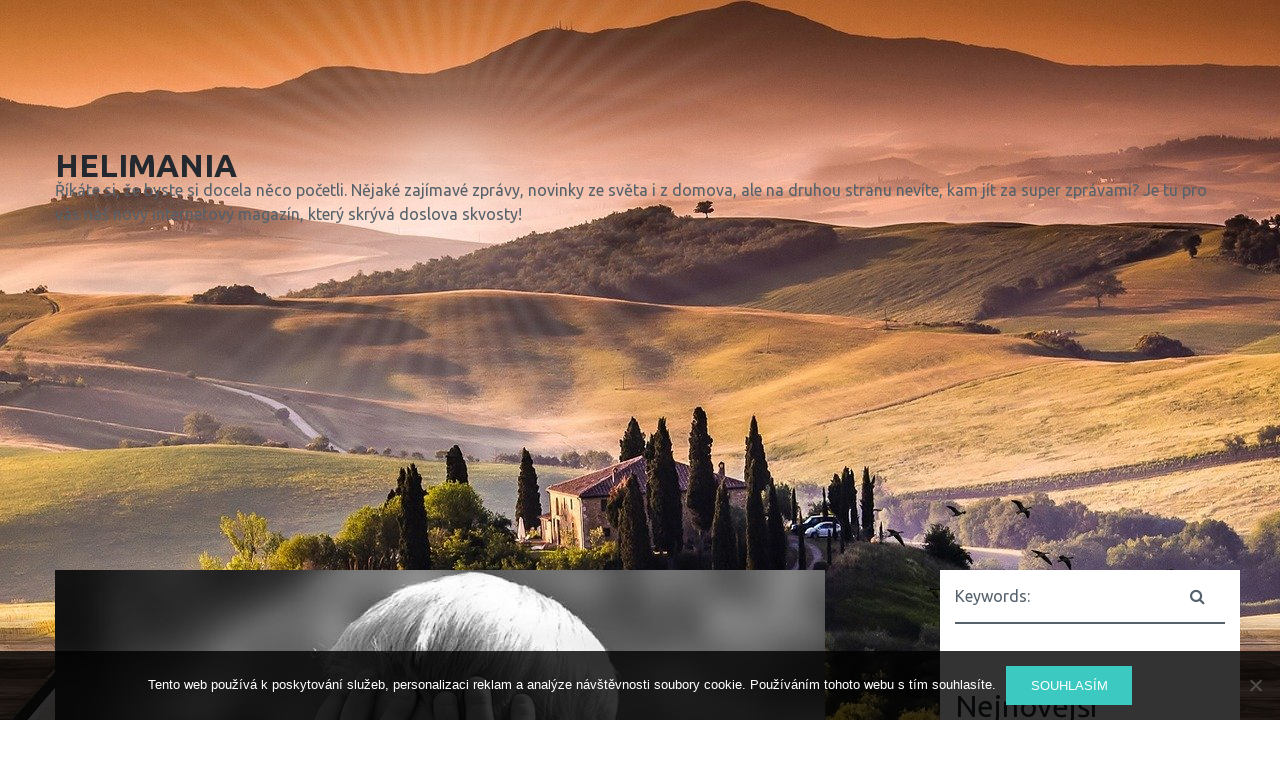

--- FILE ---
content_type: text/html; charset=UTF-8
request_url: https://www.helimania.cz/jak-to-vidi-dite/
body_size: 10243
content:
<!DOCTYPE html>
<html lang="cs">
<head>
	<meta charset="UTF-8"/>
	<meta name="viewport" content="width=device-width, initial-scale=1"/>
	<link rel="profile" href="http://gmpg.org/xfn/11">
	<link rel="pingback" href="https://www.helimania.cz/xmlrpc.php">
	<meta name='robots' content='index, follow, max-image-preview:large, max-snippet:-1, max-video-preview:-1' />

	<!-- This site is optimized with the Yoast SEO plugin v26.8 - https://yoast.com/product/yoast-seo-wordpress/ -->
	<title>Jak to vidí dítě</title>
	<meta name="description" content="Co se týče dětí a internetu, máme občas strach. Bojíme se, aby se náhodou nezatoulaly na nějaké nevhodné stránky. Chráníme je a staráme se, aby se předešlo všemu, co se nám samým vysvětluje špatně. Je to ale skutečně tak závažný problém, když dítě najde nějaký „nevhodný“ obsah na internetu?" />
	<link rel="canonical" href="https://www.helimania.cz/jak-to-vidi-dite/" />
	<meta property="og:locale" content="cs_CZ" />
	<meta property="og:type" content="article" />
	<meta property="og:title" content="Jak to vidí dítě" />
	<meta property="og:description" content="Co se týče dětí a internetu, máme občas strach. Bojíme se, aby se náhodou nezatoulaly na nějaké nevhodné stránky. Chráníme je a staráme se, aby se předešlo všemu, co se nám samým vysvětluje špatně. Je to ale skutečně tak závažný problém, když dítě najde nějaký „nevhodný“ obsah na internetu?" />
	<meta property="og:url" content="https://www.helimania.cz/jak-to-vidi-dite/" />
	<meta property="og:site_name" content="Helimania" />
	<meta property="article:published_time" content="2017-03-04T19:55:22+00:00" />
	<meta property="article:modified_time" content="2023-04-28T17:06:55+00:00" />
	<meta property="og:image" content="https://helimania.cz/wp-content/uploads/img_a309225_w1777_t1520196960.jpg" />
	<meta name="author" content="helimania.cz" />
	<meta name="twitter:card" content="summary_large_image" />
	<meta name="twitter:label1" content="Napsal(a)" />
	<meta name="twitter:data1" content="helimania.cz
" />
	<meta name="twitter:label2" content="Odhadovaná doba čtení" />
	<meta name="twitter:data2" content="2 minuty" />
	<!-- / Yoast SEO plugin. -->


<style id='wp-img-auto-sizes-contain-inline-css' type='text/css'>
img:is([sizes=auto i],[sizes^="auto," i]){contain-intrinsic-size:3000px 1500px}
/*# sourceURL=wp-img-auto-sizes-contain-inline-css */
</style>
<style id='wp-block-library-inline-css' type='text/css'>
:root{--wp-block-synced-color:#7a00df;--wp-block-synced-color--rgb:122,0,223;--wp-bound-block-color:var(--wp-block-synced-color);--wp-editor-canvas-background:#ddd;--wp-admin-theme-color:#007cba;--wp-admin-theme-color--rgb:0,124,186;--wp-admin-theme-color-darker-10:#006ba1;--wp-admin-theme-color-darker-10--rgb:0,107,160.5;--wp-admin-theme-color-darker-20:#005a87;--wp-admin-theme-color-darker-20--rgb:0,90,135;--wp-admin-border-width-focus:2px}@media (min-resolution:192dpi){:root{--wp-admin-border-width-focus:1.5px}}.wp-element-button{cursor:pointer}:root .has-very-light-gray-background-color{background-color:#eee}:root .has-very-dark-gray-background-color{background-color:#313131}:root .has-very-light-gray-color{color:#eee}:root .has-very-dark-gray-color{color:#313131}:root .has-vivid-green-cyan-to-vivid-cyan-blue-gradient-background{background:linear-gradient(135deg,#00d084,#0693e3)}:root .has-purple-crush-gradient-background{background:linear-gradient(135deg,#34e2e4,#4721fb 50%,#ab1dfe)}:root .has-hazy-dawn-gradient-background{background:linear-gradient(135deg,#faaca8,#dad0ec)}:root .has-subdued-olive-gradient-background{background:linear-gradient(135deg,#fafae1,#67a671)}:root .has-atomic-cream-gradient-background{background:linear-gradient(135deg,#fdd79a,#004a59)}:root .has-nightshade-gradient-background{background:linear-gradient(135deg,#330968,#31cdcf)}:root .has-midnight-gradient-background{background:linear-gradient(135deg,#020381,#2874fc)}:root{--wp--preset--font-size--normal:16px;--wp--preset--font-size--huge:42px}.has-regular-font-size{font-size:1em}.has-larger-font-size{font-size:2.625em}.has-normal-font-size{font-size:var(--wp--preset--font-size--normal)}.has-huge-font-size{font-size:var(--wp--preset--font-size--huge)}.has-text-align-center{text-align:center}.has-text-align-left{text-align:left}.has-text-align-right{text-align:right}.has-fit-text{white-space:nowrap!important}#end-resizable-editor-section{display:none}.aligncenter{clear:both}.items-justified-left{justify-content:flex-start}.items-justified-center{justify-content:center}.items-justified-right{justify-content:flex-end}.items-justified-space-between{justify-content:space-between}.screen-reader-text{border:0;clip-path:inset(50%);height:1px;margin:-1px;overflow:hidden;padding:0;position:absolute;width:1px;word-wrap:normal!important}.screen-reader-text:focus{background-color:#ddd;clip-path:none;color:#444;display:block;font-size:1em;height:auto;left:5px;line-height:normal;padding:15px 23px 14px;text-decoration:none;top:5px;width:auto;z-index:100000}html :where(.has-border-color){border-style:solid}html :where([style*=border-top-color]){border-top-style:solid}html :where([style*=border-right-color]){border-right-style:solid}html :where([style*=border-bottom-color]){border-bottom-style:solid}html :where([style*=border-left-color]){border-left-style:solid}html :where([style*=border-width]){border-style:solid}html :where([style*=border-top-width]){border-top-style:solid}html :where([style*=border-right-width]){border-right-style:solid}html :where([style*=border-bottom-width]){border-bottom-style:solid}html :where([style*=border-left-width]){border-left-style:solid}html :where(img[class*=wp-image-]){height:auto;max-width:100%}:where(figure){margin:0 0 1em}html :where(.is-position-sticky){--wp-admin--admin-bar--position-offset:var(--wp-admin--admin-bar--height,0px)}@media screen and (max-width:600px){html :where(.is-position-sticky){--wp-admin--admin-bar--position-offset:0px}}

/*# sourceURL=wp-block-library-inline-css */
</style><style id='global-styles-inline-css' type='text/css'>
:root{--wp--preset--aspect-ratio--square: 1;--wp--preset--aspect-ratio--4-3: 4/3;--wp--preset--aspect-ratio--3-4: 3/4;--wp--preset--aspect-ratio--3-2: 3/2;--wp--preset--aspect-ratio--2-3: 2/3;--wp--preset--aspect-ratio--16-9: 16/9;--wp--preset--aspect-ratio--9-16: 9/16;--wp--preset--color--black: #000000;--wp--preset--color--cyan-bluish-gray: #abb8c3;--wp--preset--color--white: #ffffff;--wp--preset--color--pale-pink: #f78da7;--wp--preset--color--vivid-red: #cf2e2e;--wp--preset--color--luminous-vivid-orange: #ff6900;--wp--preset--color--luminous-vivid-amber: #fcb900;--wp--preset--color--light-green-cyan: #7bdcb5;--wp--preset--color--vivid-green-cyan: #00d084;--wp--preset--color--pale-cyan-blue: #8ed1fc;--wp--preset--color--vivid-cyan-blue: #0693e3;--wp--preset--color--vivid-purple: #9b51e0;--wp--preset--gradient--vivid-cyan-blue-to-vivid-purple: linear-gradient(135deg,rgb(6,147,227) 0%,rgb(155,81,224) 100%);--wp--preset--gradient--light-green-cyan-to-vivid-green-cyan: linear-gradient(135deg,rgb(122,220,180) 0%,rgb(0,208,130) 100%);--wp--preset--gradient--luminous-vivid-amber-to-luminous-vivid-orange: linear-gradient(135deg,rgb(252,185,0) 0%,rgb(255,105,0) 100%);--wp--preset--gradient--luminous-vivid-orange-to-vivid-red: linear-gradient(135deg,rgb(255,105,0) 0%,rgb(207,46,46) 100%);--wp--preset--gradient--very-light-gray-to-cyan-bluish-gray: linear-gradient(135deg,rgb(238,238,238) 0%,rgb(169,184,195) 100%);--wp--preset--gradient--cool-to-warm-spectrum: linear-gradient(135deg,rgb(74,234,220) 0%,rgb(151,120,209) 20%,rgb(207,42,186) 40%,rgb(238,44,130) 60%,rgb(251,105,98) 80%,rgb(254,248,76) 100%);--wp--preset--gradient--blush-light-purple: linear-gradient(135deg,rgb(255,206,236) 0%,rgb(152,150,240) 100%);--wp--preset--gradient--blush-bordeaux: linear-gradient(135deg,rgb(254,205,165) 0%,rgb(254,45,45) 50%,rgb(107,0,62) 100%);--wp--preset--gradient--luminous-dusk: linear-gradient(135deg,rgb(255,203,112) 0%,rgb(199,81,192) 50%,rgb(65,88,208) 100%);--wp--preset--gradient--pale-ocean: linear-gradient(135deg,rgb(255,245,203) 0%,rgb(182,227,212) 50%,rgb(51,167,181) 100%);--wp--preset--gradient--electric-grass: linear-gradient(135deg,rgb(202,248,128) 0%,rgb(113,206,126) 100%);--wp--preset--gradient--midnight: linear-gradient(135deg,rgb(2,3,129) 0%,rgb(40,116,252) 100%);--wp--preset--font-size--small: 13px;--wp--preset--font-size--medium: 20px;--wp--preset--font-size--large: 36px;--wp--preset--font-size--x-large: 42px;--wp--preset--spacing--20: 0.44rem;--wp--preset--spacing--30: 0.67rem;--wp--preset--spacing--40: 1rem;--wp--preset--spacing--50: 1.5rem;--wp--preset--spacing--60: 2.25rem;--wp--preset--spacing--70: 3.38rem;--wp--preset--spacing--80: 5.06rem;--wp--preset--shadow--natural: 6px 6px 9px rgba(0, 0, 0, 0.2);--wp--preset--shadow--deep: 12px 12px 50px rgba(0, 0, 0, 0.4);--wp--preset--shadow--sharp: 6px 6px 0px rgba(0, 0, 0, 0.2);--wp--preset--shadow--outlined: 6px 6px 0px -3px rgb(255, 255, 255), 6px 6px rgb(0, 0, 0);--wp--preset--shadow--crisp: 6px 6px 0px rgb(0, 0, 0);}:where(.is-layout-flex){gap: 0.5em;}:where(.is-layout-grid){gap: 0.5em;}body .is-layout-flex{display: flex;}.is-layout-flex{flex-wrap: wrap;align-items: center;}.is-layout-flex > :is(*, div){margin: 0;}body .is-layout-grid{display: grid;}.is-layout-grid > :is(*, div){margin: 0;}:where(.wp-block-columns.is-layout-flex){gap: 2em;}:where(.wp-block-columns.is-layout-grid){gap: 2em;}:where(.wp-block-post-template.is-layout-flex){gap: 1.25em;}:where(.wp-block-post-template.is-layout-grid){gap: 1.25em;}.has-black-color{color: var(--wp--preset--color--black) !important;}.has-cyan-bluish-gray-color{color: var(--wp--preset--color--cyan-bluish-gray) !important;}.has-white-color{color: var(--wp--preset--color--white) !important;}.has-pale-pink-color{color: var(--wp--preset--color--pale-pink) !important;}.has-vivid-red-color{color: var(--wp--preset--color--vivid-red) !important;}.has-luminous-vivid-orange-color{color: var(--wp--preset--color--luminous-vivid-orange) !important;}.has-luminous-vivid-amber-color{color: var(--wp--preset--color--luminous-vivid-amber) !important;}.has-light-green-cyan-color{color: var(--wp--preset--color--light-green-cyan) !important;}.has-vivid-green-cyan-color{color: var(--wp--preset--color--vivid-green-cyan) !important;}.has-pale-cyan-blue-color{color: var(--wp--preset--color--pale-cyan-blue) !important;}.has-vivid-cyan-blue-color{color: var(--wp--preset--color--vivid-cyan-blue) !important;}.has-vivid-purple-color{color: var(--wp--preset--color--vivid-purple) !important;}.has-black-background-color{background-color: var(--wp--preset--color--black) !important;}.has-cyan-bluish-gray-background-color{background-color: var(--wp--preset--color--cyan-bluish-gray) !important;}.has-white-background-color{background-color: var(--wp--preset--color--white) !important;}.has-pale-pink-background-color{background-color: var(--wp--preset--color--pale-pink) !important;}.has-vivid-red-background-color{background-color: var(--wp--preset--color--vivid-red) !important;}.has-luminous-vivid-orange-background-color{background-color: var(--wp--preset--color--luminous-vivid-orange) !important;}.has-luminous-vivid-amber-background-color{background-color: var(--wp--preset--color--luminous-vivid-amber) !important;}.has-light-green-cyan-background-color{background-color: var(--wp--preset--color--light-green-cyan) !important;}.has-vivid-green-cyan-background-color{background-color: var(--wp--preset--color--vivid-green-cyan) !important;}.has-pale-cyan-blue-background-color{background-color: var(--wp--preset--color--pale-cyan-blue) !important;}.has-vivid-cyan-blue-background-color{background-color: var(--wp--preset--color--vivid-cyan-blue) !important;}.has-vivid-purple-background-color{background-color: var(--wp--preset--color--vivid-purple) !important;}.has-black-border-color{border-color: var(--wp--preset--color--black) !important;}.has-cyan-bluish-gray-border-color{border-color: var(--wp--preset--color--cyan-bluish-gray) !important;}.has-white-border-color{border-color: var(--wp--preset--color--white) !important;}.has-pale-pink-border-color{border-color: var(--wp--preset--color--pale-pink) !important;}.has-vivid-red-border-color{border-color: var(--wp--preset--color--vivid-red) !important;}.has-luminous-vivid-orange-border-color{border-color: var(--wp--preset--color--luminous-vivid-orange) !important;}.has-luminous-vivid-amber-border-color{border-color: var(--wp--preset--color--luminous-vivid-amber) !important;}.has-light-green-cyan-border-color{border-color: var(--wp--preset--color--light-green-cyan) !important;}.has-vivid-green-cyan-border-color{border-color: var(--wp--preset--color--vivid-green-cyan) !important;}.has-pale-cyan-blue-border-color{border-color: var(--wp--preset--color--pale-cyan-blue) !important;}.has-vivid-cyan-blue-border-color{border-color: var(--wp--preset--color--vivid-cyan-blue) !important;}.has-vivid-purple-border-color{border-color: var(--wp--preset--color--vivid-purple) !important;}.has-vivid-cyan-blue-to-vivid-purple-gradient-background{background: var(--wp--preset--gradient--vivid-cyan-blue-to-vivid-purple) !important;}.has-light-green-cyan-to-vivid-green-cyan-gradient-background{background: var(--wp--preset--gradient--light-green-cyan-to-vivid-green-cyan) !important;}.has-luminous-vivid-amber-to-luminous-vivid-orange-gradient-background{background: var(--wp--preset--gradient--luminous-vivid-amber-to-luminous-vivid-orange) !important;}.has-luminous-vivid-orange-to-vivid-red-gradient-background{background: var(--wp--preset--gradient--luminous-vivid-orange-to-vivid-red) !important;}.has-very-light-gray-to-cyan-bluish-gray-gradient-background{background: var(--wp--preset--gradient--very-light-gray-to-cyan-bluish-gray) !important;}.has-cool-to-warm-spectrum-gradient-background{background: var(--wp--preset--gradient--cool-to-warm-spectrum) !important;}.has-blush-light-purple-gradient-background{background: var(--wp--preset--gradient--blush-light-purple) !important;}.has-blush-bordeaux-gradient-background{background: var(--wp--preset--gradient--blush-bordeaux) !important;}.has-luminous-dusk-gradient-background{background: var(--wp--preset--gradient--luminous-dusk) !important;}.has-pale-ocean-gradient-background{background: var(--wp--preset--gradient--pale-ocean) !important;}.has-electric-grass-gradient-background{background: var(--wp--preset--gradient--electric-grass) !important;}.has-midnight-gradient-background{background: var(--wp--preset--gradient--midnight) !important;}.has-small-font-size{font-size: var(--wp--preset--font-size--small) !important;}.has-medium-font-size{font-size: var(--wp--preset--font-size--medium) !important;}.has-large-font-size{font-size: var(--wp--preset--font-size--large) !important;}.has-x-large-font-size{font-size: var(--wp--preset--font-size--x-large) !important;}
/*# sourceURL=global-styles-inline-css */
</style>

<style id='classic-theme-styles-inline-css' type='text/css'>
/*! This file is auto-generated */
.wp-block-button__link{color:#fff;background-color:#32373c;border-radius:9999px;box-shadow:none;text-decoration:none;padding:calc(.667em + 2px) calc(1.333em + 2px);font-size:1.125em}.wp-block-file__button{background:#32373c;color:#fff;text-decoration:none}
/*# sourceURL=/wp-includes/css/classic-themes.min.css */
</style>
<link rel='stylesheet' id='cookie-notice-front-css' href='https://www.helimania.cz/wp-content/plugins/cookie-notice/css/front.min.css?ver=2.5.11' type='text/css' media='all' />
<link rel='stylesheet' id='kk-star-ratings-css' href='https://www.helimania.cz/wp-content/plugins/kk-star-ratings/src/core/public/css/kk-star-ratings.min.css?ver=5.4.10.3' type='text/css' media='all' />
<link rel='stylesheet' id='font-awesome-css' href='https://www.helimania.cz/wp-content/themes/entrepreneur-lite/css/font-awesome.min.css?ver=4.5.0' type='text/css' media='all' />
<link rel='stylesheet' id='mp_entrepreneur_main-css' href='https://www.helimania.cz/wp-content/themes/entrepreneur-lite/css/entrepreneur-style.min.css?ver=1.1.0' type='text/css' media='all' />
<link rel='stylesheet' id='mp_entrepreneur_style-css' href='https://www.helimania.cz/wp-content/themes/entrepreneur-lite/style.css?ver=1.1.0' type='text/css' media='all' />
<link rel='stylesheet' id='mp_entrepreneur_ubuntu-css' href='https://fonts.googleapis.com/css?family=Ubuntu%3A300%2C400%2C500%2C700%2C400italic&#038;subset=latin%2Clatin-ext%2Ccyrillic&#038;ver=6.9' type='text/css' media='all' />
<script type="text/javascript" src="https://www.helimania.cz/wp-includes/js/jquery/jquery.min.js?ver=3.7.1" id="jquery-core-js"></script>
<script type="text/javascript" src="https://www.helimania.cz/wp-includes/js/jquery/jquery-migrate.min.js?ver=3.4.1" id="jquery-migrate-js"></script>
<link rel="alternate" type="application/ld+json" href="https://www.helimania.cz/jak-to-vidi-dite/?format=application/ld+json" title="Structured Descriptor Document (JSON-LD format)"><script type="application/ld+json" data-source="DataFeed:WordPress" data-schema="3050-post-Default">{"@context":"https:\/\/schema.org\/","@type":"Article","@id":"https:\/\/www.helimania.cz\/jak-to-vidi-dite\/#Article","mainEntityOfPage":"https:\/\/www.helimania.cz\/jak-to-vidi-dite\/","headline":"Jak to vid\u00ed d\u00edt\u011b","name":"Jak to vid\u00ed d\u00edt\u011b","description":"Co se t\u00fd\u010de d\u011bt\u00ed a internetu, m\u00e1me ob\u010das strach. Boj\u00edme se, aby se n\u00e1hodou nezatoulaly na n\u011bjak\u00e9 nevhodn\u00e9 str\u00e1nky. Chr\u00e1n\u00edme je a star\u00e1me se, aby se p\u0159ede\u0161lo v\u0161emu, co se n\u00e1m sam\u00fdm vysv\u011btluje \u0161patn\u011b. Je to ale skute\u010dn\u011b tak z\u00e1va\u017en\u00fd probl\u00e9m, kdy\u017e d\u00edt\u011b najde n\u011bjak\u00fd \u201enevhodn\u00fd\u201c obsah na internetu?","datePublished":"2025-03-06","dateModified":"2023-04-28","author":{"@type":"Person","@id":"https:\/\/www.helimania.cz\/author\/#Person","name":"helimania.cz\n","url":"https:\/\/www.helimania.cz\/author\/","identifier":1,"image":{"@type":"ImageObject","@id":"https:\/\/secure.gravatar.com\/avatar\/16435f0a6c9262449b9ebb39f63178cd65c54b09f931b6f84682f48086e3d763?s=96&d=mm&r=g","url":"https:\/\/secure.gravatar.com\/avatar\/16435f0a6c9262449b9ebb39f63178cd65c54b09f931b6f84682f48086e3d763?s=96&d=mm&r=g","height":96,"width":96}},"publisher":{"@type":"Organization","name":"helimania.cz","logo":{"@type":"ImageObject","@id":"\/logo.png","url":"\/logo.png","width":600,"height":60}},"image":{"@type":"ImageObject","@id":"https:\/\/www.helimania.cz\/wp-content\/uploads\/img_a309225_w1777_t1520196960.jpg","url":"https:\/\/www.helimania.cz\/wp-content\/uploads\/img_a309225_w1777_t1520196960.jpg","height":0,"width":0},"url":"https:\/\/www.helimania.cz\/jak-to-vidi-dite\/","about":["Www"],"wordCount":446,"articleBody":"Nejd\u0159\u00edve je nutn\u00e9 pod\u00edvat se, jak to d\u00edt\u011b doopravdy vn\u00edm\u00e1. Ono d\u011btsk\u00e9 my\u0161len\u00ed se radik\u00e1ln\u011b li\u0161\u00ed od toho my\u0161len\u00ed dosp\u011bl\u00e9ho \u010dlov\u011bka a samotn\u00e9 d\u00edt\u011b p\u0159em\u00fd\u0161l\u00ed o v\u011bcech naprosto jin\u00fdm zp\u016fsobem. Uvedeme p\u0159\u00edklad adoptovan\u00e9ho d\u00edt\u011bte = \u201eneprav\u00ed\u201c rodi\u010de neust\u00e1le tutlaj\u00ed pravdu o tom, \u017ee je dan\u00fd syn \u010di dcera adoptovan\u00fd, boj\u00ed se, jak by reagoval a co by si ud\u011blal, kdyby to zjistil. O\u010dek\u00e1vaj\u00ed reakci, kterou by o\u010dek\u00e1vali sp\u00ed\u0161e v\u00a0dan\u00e9m moment\u011b u sebe ne\u017e u toho d\u00edt\u011bte. Studie ale i praxe tvrd\u00ed, \u017ee takovou \u201enovinku\u201c je nejlep\u0161\u00ed \u0159\u00edct d\u00edt\u011bti co nejd\u0159\u00edv, jakmile je schopno mluvit, nap\u0159\u00edklad v\u00a05 letech. N\u011bkte\u0159\u00ed by samoz\u0159ejm\u011b \u0159ekli: \u201eAle v\u017edy\u0165 to d\u00edt\u011b to nepochop\u00ed!\u201c. Co si budeme nalh\u00e1vat, mo\u017en\u00e1 to d\u00edt\u011b pochop\u00ed l\u00e9pe ne\u017e dosp\u011bl\u00fd \u010dlov\u011bk.\u00a0\tJak je to tedy s\u00a0obsahem?D\u00edt\u011b nevhodn\u00fd obsah nevn\u00edm\u00e1 jako nevhodn\u00fd, pouze jako utajovan\u00fd. Ka\u017ed\u00fd z\u00a0n\u00e1s n\u011bkdy experimentoval s\u00a0na\u0161\u00ed sexualitou a r\u00e1d se d\u00edval tajn\u011b na horory. Samoz\u0159ejm\u011b, co se t\u00fd\u010de horor\u016f, n\u011bkte\u0159\u00ed se b\u00e1li \u2013 ale popravd\u011b, i dosp\u011bl\u00fd \u010dlov\u011bk se ob\u010das lekne. D\u00edt\u011b je mnohem v\u00edce p\u0159ijateln\u011bj\u0161\u00ed a \u201erozumn\u011bj\u0161\u00ed\u201c, co se t\u00fd\u010de setk\u00e1n\u00ed se s\u00a0nevhodn\u00fdm obsahem. Jedin\u00ed, pro kter\u00e9 to p\u0159edstavuje psychologick\u00fd probl\u00e9m, jsou pot\u00e9 rodi\u010de, kter\u00fdm d\u00edt\u011b klade mo\u017en\u00e1 a\u017e moc peprn\u00e9 ot\u00e1zky \u2013 to \u017ee se ale rodi\u010de styd\u00ed neznamen\u00e1, \u017ee to sam\u00e9 za\u017e\u00edv\u00e1 d\u00edt\u011b. Odborn\u00edci na d\u011btskou psychologii pr\u00e1v\u011b naopak tvrd\u00ed, aby se d\u00edt\u011b setkalo s\u00a0co nejv\u011bt\u0161\u00edm obsahov\u00fdm objemem co nejd\u0159\u00edve, proto\u017ee \u010d\u00edm pozd\u011bji to na to d\u00edt\u011b vytas\u00edte, t\u00edm v\u011bt\u0161\u00ed odpor a reakci bli\u017e\u0161\u00ed va\u0161\u00ed p\u0159edstav\u011b u n\u011bj vyvol\u00e1te.\u00a0\tCo tedy d\u011blat?To u\u017e z\u00e1le\u017e\u00ed na ka\u017ed\u00e9m rodi\u010di, kde ur\u010d\u00ed tu \u201ehranici\u201c. Je v\u0161ak d\u016fle\u017eit\u00e9 poznamenat, \u017ee p\u0159\u00edli\u0161n\u00fd ochran\u00e1\u0159sk\u00fd p\u0159\u00edstup neochra\u0148uje, ale paradoxn\u011b sp\u00ed\u0161e v\u00a0kone\u010dn\u00e9m d\u016fsledku zran\u00ed. C\u00edlem v\u0161ak nen\u00ed ukazovat d\u00edt\u011bti horory a tvrdou erotiku, aby vid\u011blo, co je ten re\u00e1ln\u00fd sv\u011bt, to ne. Ale pokud se v\u00e1s d\u00edt\u011b na n\u011bco zept\u00e1, co t\u0159eba vid\u011blo na internetu, ur\u010dit\u011b je \u0161patn\u00fd p\u0159\u00edstup ho potrestat a je\u0161t\u011b mu vynadat.                                                                                                                                                                                                                                                                                                                                                                                        4\/5 - (3 votes)        "}</script>
<script type="application/ld+json" data-source="DataFeed:WordPress" data-schema="Breadcrumb">{"@context":"https:\/\/schema.org\/","@type":"BreadcrumbList","itemListElement":[{"@type":"ListItem","position":1,"name":"Jak to vid\u00ed d\u00edt\u011b","item":"https:\/\/www.helimania.cz\/jak-to-vidi-dite\/#breadcrumbitem"}]}</script>
<script type="application/ld+json">{
    "@context": "https://schema.org/",
    "@type": "CreativeWorkSeries",
    "name": "Jak to vidí dítě",
    "aggregateRating": {
        "@type": "AggregateRating",
        "ratingValue": "4",
        "bestRating": "5",
        "ratingCount": "3"
    }
}</script><script async src="https://pagead2.googlesyndication.com/pagead/js/adsbygoogle.js?client=ca-pub-1591090612911645"
     crossorigin="anonymous"></script>
		<style type="text/css" id="theme-header-css">
			.call-to-action-section {
				background-image: url(https://www.helimania.cz/wp-content/themes/entrepreneur-lite/images/bg2.jpg);
			}

			.first-section {
				background-image: url();
			}

			
															body {
				font-family: Ubuntu;
				font-size: 1em;
				font-weight: 400;
				font-style: normal			}

			.site-header .site-title,
			.site-footer .site-title {
				font-family: Ubuntu;
				font-weight: 700;
				font-style: normal;
			}

			.site-header .site-title {
				font-size: 2em;
			}

									

		</style>
		<style type="text/css" id="custom-background-css">
body.custom-background { background-image: url("https://www.helimania.cz/wp-content/uploads/2016/12/book-1014197_1920.jpg"); background-position: center top; background-size: auto; background-repeat: no-repeat; background-attachment: fixed; }
</style>
	</head>
<body class="wp-singular post-template-default single single-post postid-3050 single-format-standard custom-background wp-theme-entrepreneur-lite entrepreneur cookies-not-set" >
<div class="wrapper">
			<header id="header" class="main-header">
			<div class="site-header">
				<div class="container">
					<div class="site-logo">
																			<a class="home-link" href="https://www.helimania.cz/"
							   title="Helimania" rel="home">
								<div class="site-description">
									<h1 class="site-title ">Helimania</h1>
																			<p class="site-tagline">
Říkáte si, že byste si docela něco početli. Nějaké zajímavé zprávy, novinky ze světa i z domova, ale na druhou stranu nevíte, kam jít za super zprávami? Je tu pro vás náš nový internetový magazín, který skrývá doslova skvosty!</p>
																	</div>
							</a>
											</div>
					<div id="navbar" class="navbar">
						<div class="mobile-menu"><i class="fa fa-align-justify"></i></div>
						<nav id="site-navigation" class="main-navigation">
													</nav>
					</div>
					<div class="clearfix"></div>
				</div>
			</div>
		</header>
		<div id="main" class="site-main">
	<div class="container main-container">
		<div class="row clearfix">
			<div class=" col-xs-12 col-sm-8 col-md-8 col-lg-8">
									<article id="post-3050" class="post-entry post-3050 post type-post status-publish format-standard has-post-thumbnail hentry category-www">
	
	
		<div class="entry-thumbnail">

			
				<a href="https://www.helimania.cz/jak-to-vidi-dite/"><img width="1" height="1" src="https://www.helimania.cz/wp-content/uploads/img_a309225_w1777_t1520196960.jpg" class="attachment-post-thumbnail size-post-thumbnail wp-post-image" alt="" decoding="async" /></a>

			
		</div>

		<div class="post-wrapper">
		<header class="entry-header">
			
		
					<h2 class="entry-title">Jak to vidí dítě</h2>
		</header>
		<section class="entry entry-content">
			<p><!DOCTYPE html PUBLIC "-//W3C//DTD HTML 4.0 Transitional//EN" "http://www.w3.org/TR/REC-html40/loose.dtd"><br />
<html><head><meta http-equiv="Content-Type" content="text/html; charset=UTF-8"></head><body></p>
<p>Nejdříve je nutné podívat se, jak to dítě doopravdy vnímá. Ono dětské myšlení se radikálně liší od toho myšlení dospělého člověka a samotné dítě přemýšlí o věcech naprosto jiným způsobem. Uvedeme příklad adoptovaného dítěte = „nepraví“ rodiče neustále tutlají pravdu o tom, že je daný syn či dcera adoptovaný, bojí se, jak by reagoval a co by si udělal, kdyby to zjistil. Očekávají reakci, kterou by očekávali spíše v daném momentě u sebe než u toho dítěte. Studie ale i praxe tvrdí, že takovou „novinku“ je nejlepší říct dítěti co nejdřív, jakmile je schopno mluvit, například v 5 letech. Někteří by samozřejmě řekli: „Ale vždyť to dítě to nepochopí!“. Co si budeme nalhávat, možná to dítě pochopí lépe než dospělý člověk.<br />
 <img decoding="async" alt="dítě s rukama na obličeji" src="https://helimania.cz/wp-content/uploads/img_a309225_w1777_t1520196960.jpg">
</p>
<h3>
	Jak je to tedy s obsahem?</h3>
<p>Dítě nevhodný obsah nevnímá jako nevhodný, pouze jako utajovaný. Každý z nás někdy experimentoval s naší sexualitou a rád se díval tajně na horory. Samozřejmě, co se týče hororů, někteří se báli – ale popravdě, i dospělý člověk se občas lekne. Dítě je mnohem více přijatelnější a „rozumnější“, co se týče setkání se s nevhodným obsahem. Jediní, pro které to představuje psychologický problém, jsou poté rodiče, kterým dítě klade možná až moc peprné otázky – to že se ale rodiče stydí neznamená, že to samé zažívá dítě. Odborníci na dětskou psychologii právě naopak tvrdí, aby se dítě setkalo s co největším obsahovým objemem co nejdříve, protože čím později to na to dítě vytasíte, tím větší odpor a reakci bližší vaší představě u něj vyvoláte.<br />
 <img decoding="async" alt="ninja dítě" src="https://helimania.cz/wp-content/uploads/img_a309225_w1777_t1520196970.jpg"></p>
<h3>
	Co tedy dělat?</h3>
<p>To už záleží na každém rodiči, kde určí tu „hranici“. Je však důležité poznamenat, že přílišný ochranářský přístup neochraňuje, ale paradoxně spíše v konečném důsledku zraní. Cílem však není ukazovat dítěti horory a tvrdou erotiku, aby vidělo, co je ten reálný svět, to ne. Ale pokud se vás dítě na něco zeptá, co třeba vidělo na internetu, určitě je špatný přístup ho potrestat a ještě mu vynadat.<br />
</body></html></p>


<div class="kk-star-ratings kksr-auto kksr-align-left kksr-valign-bottom"
    data-payload='{&quot;align&quot;:&quot;left&quot;,&quot;id&quot;:&quot;3050&quot;,&quot;slug&quot;:&quot;default&quot;,&quot;valign&quot;:&quot;bottom&quot;,&quot;ignore&quot;:&quot;&quot;,&quot;reference&quot;:&quot;auto&quot;,&quot;class&quot;:&quot;&quot;,&quot;count&quot;:&quot;3&quot;,&quot;legendonly&quot;:&quot;&quot;,&quot;readonly&quot;:&quot;&quot;,&quot;score&quot;:&quot;4&quot;,&quot;starsonly&quot;:&quot;&quot;,&quot;best&quot;:&quot;5&quot;,&quot;gap&quot;:&quot;5&quot;,&quot;greet&quot;:&quot;&quot;,&quot;legend&quot;:&quot;4\/5 - (3 votes)&quot;,&quot;size&quot;:&quot;20&quot;,&quot;title&quot;:&quot;Jak to vidí dítě&quot;,&quot;width&quot;:&quot;97.5&quot;,&quot;_legend&quot;:&quot;{score}\/{best} - ({count} {votes})&quot;,&quot;font_factor&quot;:&quot;1.25&quot;}'>
            
<div class="kksr-stars">
    
<div class="kksr-stars-inactive">
            <div class="kksr-star" data-star="1" style="padding-right: 5px">
            

<div class="kksr-icon" style="width: 20px; height: 20px;"></div>
        </div>
            <div class="kksr-star" data-star="2" style="padding-right: 5px">
            

<div class="kksr-icon" style="width: 20px; height: 20px;"></div>
        </div>
            <div class="kksr-star" data-star="3" style="padding-right: 5px">
            

<div class="kksr-icon" style="width: 20px; height: 20px;"></div>
        </div>
            <div class="kksr-star" data-star="4" style="padding-right: 5px">
            

<div class="kksr-icon" style="width: 20px; height: 20px;"></div>
        </div>
            <div class="kksr-star" data-star="5" style="padding-right: 5px">
            

<div class="kksr-icon" style="width: 20px; height: 20px;"></div>
        </div>
    </div>
    
<div class="kksr-stars-active" style="width: 97.5px;">
            <div class="kksr-star" style="padding-right: 5px">
            

<div class="kksr-icon" style="width: 20px; height: 20px;"></div>
        </div>
            <div class="kksr-star" style="padding-right: 5px">
            

<div class="kksr-icon" style="width: 20px; height: 20px;"></div>
        </div>
            <div class="kksr-star" style="padding-right: 5px">
            

<div class="kksr-icon" style="width: 20px; height: 20px;"></div>
        </div>
            <div class="kksr-star" style="padding-right: 5px">
            

<div class="kksr-icon" style="width: 20px; height: 20px;"></div>
        </div>
            <div class="kksr-star" style="padding-right: 5px">
            

<div class="kksr-icon" style="width: 20px; height: 20px;"></div>
        </div>
    </div>
</div>
                

<div class="kksr-legend" style="font-size: 16px;">
            4/5 - (3 votes)    </div>
    </div>
			<div class="clearfix"></div>
					</section><!-- .entry-content -->
	</div>
	<footer class="entry-footer">
			</footer><!-- .entry-meta -->

</article><!-- #post -->												</div>
			<div class="col-xs-12 col-sm-4 col-md-4 col-lg-3 col-lg-offset-1">
				<aside id="sidebar">
    <div class="widget-area">
                    <div id="search-2" class="widget widget_search"><form method="get" class="search-form" action="https://www.helimania.cz/">
    <input type="text" class="search-field" placeholder="Keywords:" value="" name="s" title="Search for:" />
    <button type="submit" class="search-submit"><i class="fa fa-search"></i></button>
</form></div>
		<div id="recent-posts-2" class="widget widget_recent_entries">
		<h2 class="widget-title">Nejnovější příspěvky</h2>
		<ul>
											<li>
					<a href="https://www.helimania.cz/ktery-damsky-kabat-je-nejteplejsi-modely-ktere-stoji-za-pozornost-v-teto-sezone/">Který dámský kabát je nejteplejší? Modely, které stojí za pozornost v této sezóně</a>
									</li>
											<li>
					<a href="https://www.helimania.cz/kartac-k-bazenu/">Kartáč k bazénu</a>
									</li>
											<li>
					<a href="https://www.helimania.cz/moznosti-vydelku-jsou-vice-nez-stedre/">Možnosti výdělku jsou více než štědré</a>
									</li>
											<li>
					<a href="https://www.helimania.cz/nez-zacnete-podnikat/">Než začnete podnikat</a>
									</li>
											<li>
					<a href="https://www.helimania.cz/do-zahranici-za-par-korun/">Do zahraničí za pár korun</a>
									</li>
					</ul>

		</div>            </div><!-- .widget-area -->
</aside>
			</div>
		</div>
	</div>
</div><!-- #main -->
    <footer id="footer" class="site-footer">
        
        <div class="footer-inner">
            <div class="container">
                <p class="copyright"><span class="copyright-date">&copy; Copyright 2026                    </span>
                                          <a href="https://www.helimania.cz/" title="Helimania" target="_blank">Helimania</a>
                      &#8226; Designed by <a href="http://www.getmotopress.com/" rel="nofollow" title="Premium WordPress Plugins and Themes">MotoPress</a>
                      &#8226; Proudly Powered by <a href="http://wordpress.org/"  rel="nofollow" title="Semantic Personal Publishing Platform">WordPress</a>
                                      </p><!-- .copyright -->
            </div>
        </div>
    </footer>
</div>
<script type="speculationrules">
{"prefetch":[{"source":"document","where":{"and":[{"href_matches":"/*"},{"not":{"href_matches":["/wp-*.php","/wp-admin/*","/wp-content/uploads/*","/wp-content/*","/wp-content/plugins/*","/wp-content/themes/entrepreneur-lite/*","/*\\?(.+)"]}},{"not":{"selector_matches":"a[rel~=\"nofollow\"]"}},{"not":{"selector_matches":".no-prefetch, .no-prefetch a"}}]},"eagerness":"conservative"}]}
</script>
<script type="text/javascript" id="cookie-notice-front-js-before">
/* <![CDATA[ */
var cnArgs = {"ajaxUrl":"https:\/\/www.helimania.cz\/wp-admin\/admin-ajax.php","nonce":"8975d2f263","hideEffect":"fade","position":"bottom","onScroll":true,"onScrollOffset":250,"onClick":false,"cookieName":"cookie_notice_accepted","cookieTime":2592000,"cookieTimeRejected":2592000,"globalCookie":false,"redirection":false,"cache":true,"revokeCookies":false,"revokeCookiesOpt":"automatic"};

//# sourceURL=cookie-notice-front-js-before
/* ]]> */
</script>
<script type="text/javascript" src="https://www.helimania.cz/wp-content/plugins/cookie-notice/js/front.min.js?ver=2.5.11" id="cookie-notice-front-js"></script>
<script type="text/javascript" id="kk-star-ratings-js-extra">
/* <![CDATA[ */
var kk_star_ratings = {"action":"kk-star-ratings","endpoint":"https://www.helimania.cz/wp-admin/admin-ajax.php","nonce":"c0f99b4a50"};
//# sourceURL=kk-star-ratings-js-extra
/* ]]> */
</script>
<script type="text/javascript" src="https://www.helimania.cz/wp-content/plugins/kk-star-ratings/src/core/public/js/kk-star-ratings.min.js?ver=5.4.10.3" id="kk-star-ratings-js"></script>
<script type="text/javascript" src="https://www.helimania.cz/wp-content/themes/entrepreneur-lite/js/superfish.min.js?ver=1.7.5" id="superfish.min-js"></script>
<script type="text/javascript" id="mp_entrepreneur_script-js-extra">
/* <![CDATA[ */
var template_directory_uri = {"url":"https://www.helimania.cz/wp-content/themes/entrepreneur-lite"};
//# sourceURL=mp_entrepreneur_script-js-extra
/* ]]> */
</script>
<script type="text/javascript" src="https://www.helimania.cz/wp-content/themes/entrepreneur-lite/js/entrepreneur.min.js?ver=1.1.0" id="mp_entrepreneur_script-js"></script>

		<!-- Cookie Notice plugin v2.5.11 by Hu-manity.co https://hu-manity.co/ -->
		<div id="cookie-notice" role="dialog" class="cookie-notice-hidden cookie-revoke-hidden cn-position-bottom" aria-label="Cookie Notice" style="background-color: rgba(0,0,0,0.8);"><div class="cookie-notice-container" style="color: #fff"><span id="cn-notice-text" class="cn-text-container">Tento web používá k poskytování služeb, personalizaci reklam a analýze návštěvnosti soubory cookie. Používáním tohoto webu s tím souhlasíte.</span><span id="cn-notice-buttons" class="cn-buttons-container"><button id="cn-accept-cookie" data-cookie-set="accept" class="cn-set-cookie cn-button cn-button-custom button" aria-label="Souhlasím">Souhlasím</button></span><button type="button" id="cn-close-notice" data-cookie-set="accept" class="cn-close-icon" aria-label="No"></button></div>
			
		</div>
		<!-- / Cookie Notice plugin --></body>
</html>

--- FILE ---
content_type: text/html; charset=utf-8
request_url: https://www.google.com/recaptcha/api2/aframe
body_size: 266
content:
<!DOCTYPE HTML><html><head><meta http-equiv="content-type" content="text/html; charset=UTF-8"></head><body><script nonce="lX_V7KN8_tLfN2v20A3fmw">/** Anti-fraud and anti-abuse applications only. See google.com/recaptcha */ try{var clients={'sodar':'https://pagead2.googlesyndication.com/pagead/sodar?'};window.addEventListener("message",function(a){try{if(a.source===window.parent){var b=JSON.parse(a.data);var c=clients[b['id']];if(c){var d=document.createElement('img');d.src=c+b['params']+'&rc='+(localStorage.getItem("rc::a")?sessionStorage.getItem("rc::b"):"");window.document.body.appendChild(d);sessionStorage.setItem("rc::e",parseInt(sessionStorage.getItem("rc::e")||0)+1);localStorage.setItem("rc::h",'1769002738760');}}}catch(b){}});window.parent.postMessage("_grecaptcha_ready", "*");}catch(b){}</script></body></html>

--- FILE ---
content_type: text/css
request_url: https://www.helimania.cz/wp-content/themes/entrepreneur-lite/style.css?ver=1.1.0
body_size: 300
content:
/**
* Theme Name: Entrepreneur Lite
* Theme URI: http://www.getmotopress.com/themes/entrepreneur
* Author: MotoPress
* Author URI: http://www.getmotopress.com/
* Description: Owing to the modern and clean look Entrepreneur is an ideal choice for small business. Spectacular home page displays effectively both eye-catching images and detailed data to introduce you and your services. The theme is integrated with WordPress customizer, offers custom color options and gives you all possibilities to change its look without any coding. After installing the theme navigate to Appearance > Theme Wizard.
* Version: 1.1.0
* License: GNU General Public License v2 or later
* License URI: http://www.gnu.org/licenses/gpl-2.0.html
* Tags: one-column,right-sidebar,custom-colors,custom-menu,featured-images,theme-options,translation-ready
* Text Domain: entrepreneur-lite
* Domain Path: /languages/
*/
